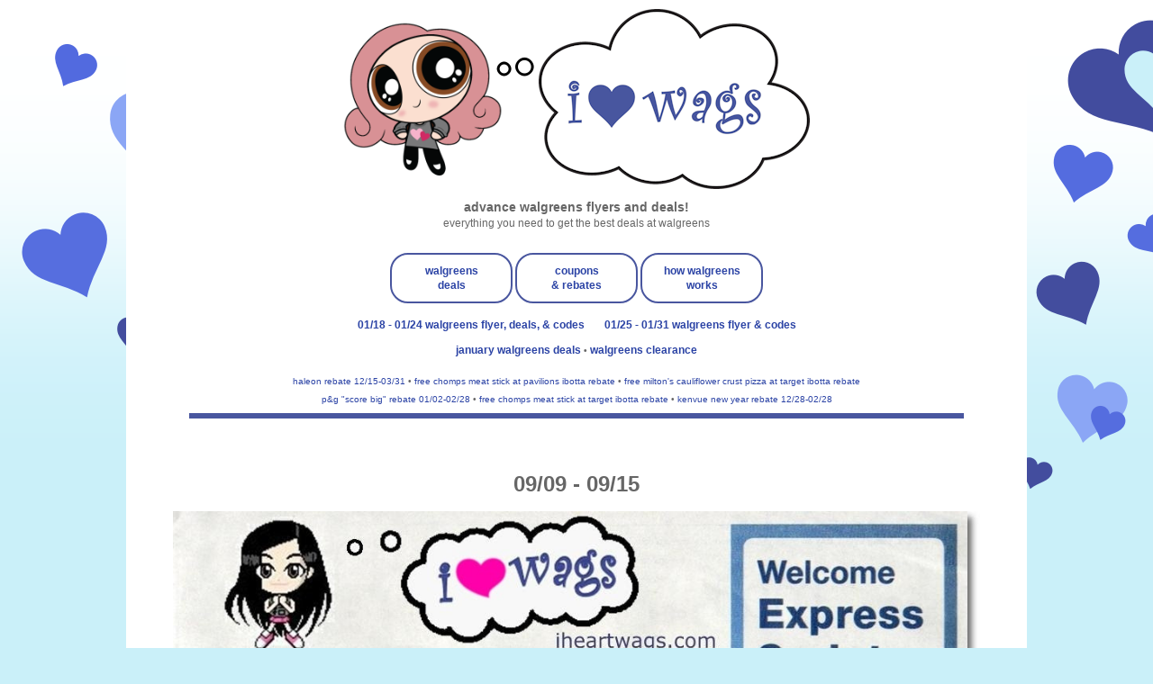

--- FILE ---
content_type: text/html; charset=utf-8
request_url: https://disqus.com/embed/comments/?base=default&f=wags&t_u=https%3A%2F%2Fwww.iheartwags.com%2F2012%2F09%2F0909-0915_3.html&t_d=i%20%E2%99%A5%20wags%3A%2009%2F09%20-%2009%2F15&t_t=i%20%E2%99%A5%20wags%3A%2009%2F09%20-%2009%2F15&s_o=default
body_size: 2572
content:
<!DOCTYPE html>

<html lang="en" dir="ltr" class="not-supported type-">

<head>
    <title>Disqus Comments</title>

    
    <meta name="viewport" content="width=device-width, initial-scale=1, maximum-scale=1, user-scalable=no">
    <meta http-equiv="X-UA-Compatible" content="IE=edge"/>

    <style>
        .alert--warning {
            border-radius: 3px;
            padding: 10px 15px;
            margin-bottom: 10px;
            background-color: #FFE070;
            color: #A47703;
        }

        .alert--warning a,
        .alert--warning a:hover,
        .alert--warning strong {
            color: #A47703;
            font-weight: bold;
        }

        .alert--error p,
        .alert--warning p {
            margin-top: 5px;
            margin-bottom: 5px;
        }
        
        </style>
    
    <style>
        
        html, body {
            overflow-y: auto;
            height: 100%;
        }
        

        #error {
            display: none;
        }

        .clearfix:after {
            content: "";
            display: block;
            height: 0;
            clear: both;
            visibility: hidden;
        }

        
    </style>

</head>
<body>
    

    
    <div id="error" class="alert--error">
        <p>We were unable to load Disqus. If you are a moderator please see our <a href="https://docs.disqus.com/help/83/"> troubleshooting guide</a>. </p>
    </div>

    
    <script type="text/json" id="disqus-forumData">{"session":{"canModerate":false,"audienceSyncVerified":false,"canReply":true,"mustVerify":false,"recaptchaPublicKey":"6LfHFZceAAAAAIuuLSZamKv3WEAGGTgqB_E7G7f3","mustVerifyEmail":false},"forum":{"aetBannerConfirmation":null,"founder":"3425369","twitterName":"","commentsLinkOne":"1 Comment","guidelines":null,"disableDisqusBrandingOnPolls":false,"commentsLinkZero":"0 Comments","disableDisqusBranding":true,"id":"wags","badges":[{"target":10,"forum":391296,"image":"https://uploads.disquscdn.com/images/1ee682e6fc768412dbb660f1af41f1db3b2f96499066e7616433241a4bf616d8.png","criteria":"COMMENT_UPVOTES","id":1082,"name":"10 + upvotes"},{"target":20,"forum":391296,"image":"https://uploads.disquscdn.com/images/7292675b94615e92bdeeb9cf66ee2c31098230dbb90c959559d0da00c63f824e.png","criteria":"COMMENT_UPVOTES","id":1083,"name":"20 + upvotes"},{"target":0,"forum":391296,"image":"https://uploads.disquscdn.com/images/24dfd7c3c7dd2e9fef9676a38827fb192b2bdd739d3e50f27ef71fb0ad9223ea.png","criteria":"MANUAL","id":1084,"name":"awesome contributor"},{"target":0,"forum":391296,"image":"https://uploads.disquscdn.com/images/6ed136537df8bfc05c86af249245515fe6969ccb12b4111265de0691f61ba1ac.png","criteria":"MANUAL","id":1085,"name":" i \u2661 wags supporter"}],"category":"Living","aetBannerEnabled":false,"aetBannerTitle":null,"raw_guidelines":null,"initialCommentCount":null,"votingType":0,"daysUnapproveNewUsers":null,"installCompleted":true,"createdAt":"2010-06-19T19:53:53.808678","moderatorBadgeText":"","commentPolicyText":"1. no personal attacks or insults. 2. no advocating coupon fraud.","aetEnabled":false,"channel":null,"sort":2,"description":null,"organizationHasBadges":true,"newPolicy":true,"raw_description":null,"customFont":null,"language":"en","adsReviewStatus":1,"commentsPlaceholderTextEmpty":null,"daysAlive":0,"forumCategory":{"date_added":"2016-01-28T01:54:31","id":6,"name":"Living"},"linkColor":null,"colorScheme":"light","pk":"391296","commentsPlaceholderTextPopulated":null,"permissions":{},"commentPolicyLink":"https://www.iheartwags.com/p/iheartwagscom-comment-policy.html","aetBannerDescription":null,"favicon":{"permalink":"https://disqus.com/api/forums/favicons/wags.jpg","cache":"https://c.disquscdn.com/uploads/forums/39/1296/favicon.png"},"name":"i \u2665 wags","commentsLinkMultiple":"{num} Comments","settings":{"threadRatingsEnabled":false,"adsDRNativeEnabled":false,"behindClickEnabled":false,"disable3rdPartyTrackers":false,"adsVideoEnabled":false,"adsProductVideoEnabled":false,"adsPositionBottomEnabled":true,"ssoRequired":false,"contextualAiPollsEnabled":false,"unapproveLinks":false,"adsPositionRecommendationsEnabled":false,"adsEnabled":true,"adsProductLinksThumbnailsEnabled":true,"hasCustomAvatar":true,"organicDiscoveryEnabled":false,"adsProductDisplayEnabled":false,"adsProductLinksEnabled":true,"audienceSyncEnabled":false,"threadReactionsEnabled":false,"linkAffiliationEnabled":false,"adsPositionAiPollsEnabled":false,"disableSocialShare":false,"adsPositionTopEnabled":true,"adsProductStoriesEnabled":false,"sidebarEnabled":false,"adultContent":false,"allowAnonVotes":false,"gifPickerEnabled":true,"mustVerify":true,"badgesEnabled":true,"mustVerifyEmail":true,"allowAnonPost":false,"unapproveNewUsersEnabled":false,"mediaembedEnabled":true,"aiPollsEnabled":false,"userIdentityDisabled":false,"adsPositionPollEnabled":false,"discoveryLocked":true,"validateAllPosts":false,"adsSettingsLocked":true,"isVIP":false,"adsPositionInthreadEnabled":true},"organizationId":298949,"typeface":"auto","url":"https://iheartwags.com","daysThreadAlive":0,"avatar":{"small":{"permalink":"https://disqus.com/api/forums/avatars/wags.jpg?size=32","cache":"https://c.disquscdn.com/uploads/forums/39/1296/avatar32.jpg?1331781884"},"large":{"permalink":"https://disqus.com/api/forums/avatars/wags.jpg?size=92","cache":"https://c.disquscdn.com/uploads/forums/39/1296/avatar92.jpg?1331781884"}},"signedUrl":"https://disq.us/?url=https%3A%2F%2Fiheartwags.com&key=l98IIt5-F5xxTreucsUuew"}}</script>

    <div id="postCompatContainer"></div>


    <div id="fixed-content"></div>

    
        <script type="text/javascript">
          var embedv2assets = window.document.createElement('script');
          embedv2assets.src = 'https://c.disquscdn.com/embedv2/latest/embedv2.js';
          embedv2assets.async = true;

          window.document.body.appendChild(embedv2assets);
        </script>
    



    
</body>
</html>


--- FILE ---
content_type: application/javascript; charset=UTF-8
request_url: https://wags.disqus.com/recent_comments_widget.js?num_items=3&hide_mods=0&hide_avatars=0&avatar_size=64&excerpt_length=300
body_size: 3137
content:


document.write(' \
<style type="text/css" media="screen">\
	 .dsq-widget ul.dsq-widget-list {\
	 padding: 0;\
	 margin: 0;\
	 text-align: left;\
	 }\
	 img.dsq-widget-avatar {\
	 width: 32px;\
	 height: 32px;\
	 border: 0px;\
	 margin: 0px;\
	 padding: 0px 3px 3px 0px;\
	 float: left;\
	 }\
	 a.dsq-widget-user {\
	 font-weight: bold;\
	 }\
	 a.dsq-widget-thread {\
	 font-weight: bold;\
	 }\
	 p.dsq-widget-meta {\
	 clear: both;\
	 font-size: 80%;\
	 padding: 0;\
	 margin: 0;\
	 }\
	 li.dsq-widget-item {\
	 margin: 15px 0;\
	 list-style-type: none;\
	 clear: both;\
	 }\
	 span.dsq-widget-clout {\
	 padding: 0 2px;\
	 background-color: #ff7300;\
	 color: #fff;\
	 }\
	 table.dsq-widget-horiz td {\
	 padding-right: 15px;\
	 }\
	 .dsq-widget-comment p {\
	 display: inline;\
	 }\
	 </style>\
	 <ul class="dsq-widget-list">\
	 <li class="dsq-widget-item">\
	 <a href="https://disqus.com/by/disqus_fSzTLM1vgA/"><img class="dsq-widget-avatar" src="https://c.disquscdn.com/uploads/users/12572/6976/avatar92.jpg?1424112021"></a>\
	 <a class="dsq-widget-user" href="https://disqus.com/by/disqus_fSzTLM1vgA/">Howard</a>\
	 <span class="dsq-widget-comment"><p>I see three now that expire 1-24.  First $2.50 dq attaches to certain $4.50/$5.50 and up products.  $1.50 dq attaches to $5.50 pastes.  2nd $2.50 dq attaches to nothing!</p></span>\
	 <p class="dsq-widget-meta"><a href="https://www.iheartwags.com/2026/01/0118-0124.html">i ♥ wags: 01/18 - 01/24 walgreens flyer</a>&nbsp;&middot;&nbsp;<a href="https://www.iheartwags.com/2026/01/0118-0124.html#comment-6827388118">11 hours ago</a></p>\
	 </li>\
	 <li class="dsq-widget-item">\
	 <a href="https://disqus.com/by/VP22/"><img class="dsq-widget-avatar" src="https://c.disquscdn.com/uploads/forums/39/1296/avatar92.jpg?1331781884"></a>\
	 <a class="dsq-widget-user" href="https://disqus.com/by/VP22/">VP22</a>\
	 <span class="dsq-widget-comment"><p>Even weirder, now it\'s giving me the option to clip $2.50 toothbrush that expires on 1/24 but only $1.50 for toothpaste. Both expire on 1/24 and I didn\'t see either on my DQ page. Only saw them on the product pages. Not sure what that is all about.</p></span>\
	 <p class="dsq-widget-meta"><a href="https://www.iheartwags.com/2026/01/0118-0124.html">i ♥ wags: 01/18 - 01/24 walgreens flyer</a>&nbsp;&middot;&nbsp;<a href="https://www.iheartwags.com/2026/01/0118-0124.html#comment-6827185794">19 hours ago</a></p>\
	 </li>\
	 <li class="dsq-widget-item">\
	 <a href="https://disqus.com/by/disqus_fSzTLM1vgA/"><img class="dsq-widget-avatar" src="https://c.disquscdn.com/uploads/users/12572/6976/avatar92.jpg?1424112021"></a>\
	 <a class="dsq-widget-user" href="https://disqus.com/by/disqus_fSzTLM1vgA/">Howard</a>\
	 <span class="dsq-widget-comment"><p>Correct about no new ones of note, and darn, it does show the two $2.50 ones expiring today.</p></span>\
	 <p class="dsq-widget-meta"><a href="https://www.iheartwags.com/2026/01/0118-0124.html">i ♥ wags: 01/18 - 01/24 walgreens flyer</a>&nbsp;&middot;&nbsp;<a href="https://www.iheartwags.com/2026/01/0118-0124.html#comment-6827107968">1 day ago</a></p>\
	 </li>\
	 </ul>\
');


--- FILE ---
content_type: text/javascript; charset=UTF-8
request_url: https://www.iheartwags.com/feeds/posts/summary/-/weekly?max-results=500&alt=json-in-script&callback=recentpostslist
body_size: 1600
content:
// API callback
recentpostslist({"version":"1.0","encoding":"UTF-8","feed":{"xmlns":"http://www.w3.org/2005/Atom","xmlns$openSearch":"http://a9.com/-/spec/opensearchrss/1.0/","xmlns$blogger":"http://schemas.google.com/blogger/2008","xmlns$georss":"http://www.georss.org/georss","xmlns$gd":"http://schemas.google.com/g/2005","xmlns$thr":"http://purl.org/syndication/thread/1.0","id":{"$t":"tag:blogger.com,1999:blog-3592185228716008816"},"updated":{"$t":"2026-01-22T07:08:13.902-05:00"},"category":[{"term":"flyer"},{"term":"weekly-exp"},{"term":"walgreens-coupons-exp"},{"term":"monthly-exp"},{"term":"photo-exp"},{"term":"more-exp"},{"term":"not-weekly-exp"},{"term":"weekly-exp-2013"},{"term":"weekly-exp-2014"},{"term":"weekly-exp-2010"},{"term":"weekly-exp-2012"},{"term":"weekly-exp-2016"},{"term":"flyer-2013"},{"term":"flyer-2015"},{"term":"flyer-2016"},{"term":"flyer-2018"},{"term":"flyer-2012"},{"term":"flyer-2014"},{"term":"flyer-2017"},{"term":"trip"},{"term":"flyer-2019"},{"term":"flyer-2010"},{"term":"weekly-exp-2017"},{"term":"flyer-2011"},{"term":"monthly.cb-exp"},{"term":"weekly-exp-2009"},{"term":"weekly-exp-2011"},{"term":"weekly-exp-2015"},{"term":"clearance-exp"},{"term":"flyer-2020"},{"term":"weekly-exp-2018"},{"term":"weekly-exp-2019"},{"term":"weekly-exp-2020"},{"term":"flyer-2021"},{"term":"flyer-2022"},{"term":"flyer-2023"},{"term":"flyer-2024"},{"term":"weekly-exp-2021"},{"term":"weekly-exp-2022"},{"term":"weekly-exp-2023"},{"term":"weekly-exp-2025"},{"term":"flyer-2025"},{"term":"weekly-exp-2024"},{"term":"weekly-exp-2008"},{"term":"friends-and-family"},{"term":"monthly-2022-exp"},{"term":"monthly-2023-exp"},{"term":"monthly-exp-2011"},{"term":"monthly-2021-exp"},{"term":"monthly-2025-exp"},{"term":"monthly-exp-2010"},{"term":"monthly-2024-exp"},{"term":"monthly-exp-2009"},{"term":"monthly-exp-2012"},{"term":"current-deals"},{"term":"monthly-exp-2016"},{"term":"monthly-exp-2020"},{"term":"monthly-exp-2013"},{"term":"monthly-exp-2014"},{"term":"monthly-exp-2017"},{"term":"monthly-exp-2018"},{"term":"monthly-exp-2019"},{"term":"monthly-exp-2015"},{"term":"monthly-exp-2008"},{"term":"blackfriday"},{"term":"balance"},{"term":"test"},{"term":"amazon-survey"},{"term":"monthly-2024"},{"term":"not-weekly"},{"term":"news"},{"term":"flyer-2026"},{"term":"coupons.rebates"},{"term":"more"},{"term":"walgreens-news"},{"term":"monthly-2025"},{"term":"walgreens.com-exp"},{"term":"weekly-exp-2026"},{"term":"01-2022"},{"term":"01-2023"},{"term":"01-2024"},{"term":"01-2025"},{"term":"01-2026"},{"term":"02-2022"},{"term":"02-2023"},{"term":"02-2024"},{"term":"02-2025"},{"term":"03-2022"},{"term":"03-2023"},{"term":"03-2024"},{"term":"03-2025"},{"term":"04-2022"},{"term":"04-2023"},{"term":"04-2024"},{"term":"04-2025"},{"term":"05-2022"},{"term":"05-2024"},{"term":"06-2022"},{"term":"06-2023"},{"term":"06-2024"},{"term":"06-2025"},{"term":"07-2022"},{"term":"07-2023"},{"term":"07-2024"},{"term":"07-2025"},{"term":"08-2022"},{"term":"08-2023"},{"term":"08-2024"},{"term":"08-2025"},{"term":"09-2021"},{"term":"09-2022"},{"term":"09-2023"},{"term":"09-2024"},{"term":"09-2025"},{"term":"10-2021"},{"term":"10-2022"},{"term":"10-2023"},{"term":"10-2024"},{"term":"10-2025"},{"term":"11-2021"},{"term":"11-2022"},{"term":"11-2023"},{"term":"11-2024"},{"term":"11-2025"},{"term":"12-2021"},{"term":"12-2022"},{"term":"12-2023"},{"term":"12-2024"},{"term":"clearance"},{"term":"codes"},{"term":"diabetesandyou"},{"term":"monthly"},{"term":"monthly-2021"},{"term":"monthly-2023"},{"term":"monthly-2026"},{"term":"walgreens-rebate-exp"},{"term":"walgreens.com"},{"term":"weekly"},{"term":"05-2021"},{"term":"05-2023"},{"term":"05-2025"},{"term":"06-2021"},{"term":"07-2021"},{"term":"08-2021"},{"term":"12-2025"},{"term":"2week"},{"term":"5-2023"},{"term":"coupons.rebates-2023"},{"term":"coupons.rebates-exp"},{"term":"donate"},{"term":"fails"},{"term":"kkm"},{"term":"monthly-2022"},{"term":"more-current-deals"},{"term":"news-exp"},{"term":"photo"},{"term":"poll"},{"term":"senior day"},{"term":"walgreens-rebate-2021-exp"},{"term":"walgreens-rebate-2022-exp"},{"term":"walgreens-rebate-2023-exp"},{"term":"we"}],"title":{"type":"text","$t":"i ♥ wags"},"subtitle":{"type":"html","$t":"\u003Ccenter\u003E\n\u003Cbig\u003E\u003Cb\u003E\nadvance walgreens flyers and deals!\n\u003C\/b\u003E\u003C\/big\u003E\u003Cbr\u003E\neverything you need to get the best deals at walgreens\n\u003C\/center\u003E"},"link":[{"rel":"http://schemas.google.com/g/2005#feed","type":"application/atom+xml","href":"https:\/\/www.iheartwags.com\/feeds\/posts\/summary"},{"rel":"self","type":"application/atom+xml","href":"https:\/\/www.blogger.com\/feeds\/3592185228716008816\/posts\/summary\/-\/weekly?alt=json-in-script\u0026max-results=500"},{"rel":"alternate","type":"text/html","href":"https:\/\/www.iheartwags.com\/search\/label\/weekly"},{"rel":"hub","href":"http://pubsubhubbub.appspot.com/"}],"author":[{"name":{"$t":"Unknown"},"email":{"$t":"noreply@blogger.com"},"gd$image":{"rel":"http://schemas.google.com/g/2005#thumbnail","width":"16","height":"16","src":"https:\/\/img1.blogblog.com\/img\/b16-rounded.gif"}}],"generator":{"version":"7.00","uri":"http://www.blogger.com","$t":"Blogger"},"openSearch$totalResults":{"$t":"2"},"openSearch$startIndex":{"$t":"1"},"openSearch$itemsPerPage":{"$t":"500"},"entry":[{"id":{"$t":"tag:blogger.com,1999:blog-3592185228716008816.post-182481193722860374"},"published":{"$t":"2026-01-21T09:35:00.000-05:00"},"updated":{"$t":"2026-01-21T09:35:38.869-05:00"},"category":[{"scheme":"http://www.blogger.com/atom/ns#","term":"current-deals"},{"scheme":"http://www.blogger.com/atom/ns#","term":"weekly"}],"title":{"type":"text","$t":"01\/18 - 01\/24 walgreens flyer, deals, \u0026 codes"},"summary":{"type":"text","$t":"\u003C!-- hidden comments here \n\ntitle: 01\/18 - 01\/24 walgreens flyer\ntags: current-deals,weekly,\npermalink: 0118-0124\nsearch description: walgreens flyer, deals, \u0026 discussion for 01\/18\/26 - 01\/24\/26\n--\u003E\n\n  \n  \n    not sure how to use this page? click here\n  \n  \n\n\n    \n  use this page to browse the week's walgreens deals\n\n  walgreens cash \u0026 register rewards offers and sales are listed below with "},"link":[{"rel":"edit","type":"application/atom+xml","href":"https:\/\/www.blogger.com\/feeds\/3592185228716008816\/posts\/default\/182481193722860374"},{"rel":"self","type":"application/atom+xml","href":"https:\/\/www.blogger.com\/feeds\/3592185228716008816\/posts\/default\/182481193722860374"},{"rel":"alternate","type":"text/html","href":"https:\/\/www.iheartwags.com\/2026\/01\/0118-0124.html","title":"01\/18 - 01\/24 walgreens flyer, deals, \u0026 codes"}],"author":[{"name":{"$t":"Unknown"},"email":{"$t":"noreply@blogger.com"},"gd$image":{"rel":"http://schemas.google.com/g/2005#thumbnail","width":"16","height":"16","src":"https:\/\/img1.blogblog.com\/img\/b16-rounded.gif"}}]},{"id":{"$t":"tag:blogger.com,1999:blog-3592185228716008816.post-2516815816893122819"},"published":{"$t":"2026-01-21T07:49:00.003-05:00"},"updated":{"$t":"2026-01-21T09:35:33.436-05:00"},"category":[{"scheme":"http://www.blogger.com/atom/ns#","term":"current-deals"},{"scheme":"http://www.blogger.com/atom/ns#","term":"weekly"}],"title":{"type":"text","$t":"01\/25 - 01\/31 walgreens flyer \u0026 codes"},"summary":{"type":"text","$t":"\u003C!-- hidden comments here \n\ntitle: 01\/25 - 01\/31 walgreens flyer\ntags: current-deals,weekly,\npermalink: 0125-0131\nsearch description: walgreens flyer, deals, \u0026 discussion for 01\/25\/26 - 01\/31\/26\n--\u003E\n\n  \n  \n    not sure how to use this page? click here\n  \n  \n\n\n    \n  use this page to browse the week's walgreens deals\n\n  walgreens cash \u0026 register rewards offers and sales are listed below with "},"link":[{"rel":"edit","type":"application/atom+xml","href":"https:\/\/www.blogger.com\/feeds\/3592185228716008816\/posts\/default\/2516815816893122819"},{"rel":"self","type":"application/atom+xml","href":"https:\/\/www.blogger.com\/feeds\/3592185228716008816\/posts\/default\/2516815816893122819"},{"rel":"alternate","type":"text/html","href":"https:\/\/www.iheartwags.com\/2026\/01\/0125-0131.html","title":"01\/25 - 01\/31 walgreens flyer \u0026 codes"}],"author":[{"name":{"$t":"Unknown"},"email":{"$t":"noreply@blogger.com"},"gd$image":{"rel":"http://schemas.google.com/g/2005#thumbnail","width":"16","height":"16","src":"https:\/\/img1.blogblog.com\/img\/b16-rounded.gif"}}]}]}});

--- FILE ---
content_type: text/javascript; charset=UTF-8
request_url: https://www.iheartcoupons.net/feeds/posts/summary/-/featured-2?alt=json-in-script&callback=recentpostslist_feat2
body_size: 2158
content:
// API callback
recentpostslist_feat2({"version":"1.0","encoding":"UTF-8","feed":{"xmlns":"http://www.w3.org/2005/Atom","xmlns$openSearch":"http://a9.com/-/spec/opensearchrss/1.0/","xmlns$blogger":"http://schemas.google.com/blogger/2008","xmlns$georss":"http://www.georss.org/georss","xmlns$gd":"http://schemas.google.com/g/2005","xmlns$thr":"http://purl.org/syndication/thread/1.0","id":{"$t":"tag:blogger.com,1999:blog-6253937321358891362"},"updated":{"$t":"2026-01-22T07:20:20.904-05:00"},"category":[{"term":"coupons.com"},{"term":"main"},{"term":"rss"},{"term":"exp-coupons"},{"term":"last-chance-coupons-exp"},{"term":"coupon_inserts"},{"term":"savingstar"},{"term":"new-coupons"},{"term":"klip2save"},{"term":"rebate-exp"},{"term":"cvs-rebate-exp"},{"term":"smartsource"},{"term":"walgreens-rebate-exp"},{"term":"rite-aid-rebate-exp"},{"term":"retailmenoteveryday"},{"term":"dede"},{"term":"thecouponclippers"},{"term":"ibotta-exp"},{"term":"rebate-2025-exp"},{"term":"checkout51"},{"term":"kfr"},{"term":"free-exp"},{"term":"rebate-2022-exp"},{"term":"rebate-2023-exp"},{"term":"rebate-2024-exp"},{"term":"cvs-rebate-2022-exp"},{"term":"walgreens-rebate-2022-exp"},{"term":"cvs-rebate-2023-exp"},{"term":"coupon_inserts_2021"},{"term":"coupon_inserts_2022"},{"term":"coupon_inserts_2023"},{"term":"walgreens-rebate-2023-exp"},{"term":"coupon_inserts_2020"},{"term":"coupon_inserts_2016"},{"term":"coupon_inserts_2017"},{"term":"coupon_inserts_2019"},{"term":"coupon_inserts_2015"},{"term":"coupon_inserts_2018"},{"term":"rite-aid-rebate-2022-exp"},{"term":"rite-aid-rebate-2023-exp"},{"term":"recyclebank"},{"term":"cvs-rebate-2021-exp"},{"term":"coupon_inserts_2024"},{"term":"rebate-2021-exp"},{"term":"rite-aid-rebate-2021-exp"},{"term":"walgreens-rebate-2021-exp"},{"term":"walmart-rebate-exp"},{"term":"cvs-rebate-2020-exp"},{"term":"hopster"},{"term":"cvs-rebate-2025-exp"},{"term":"p\u0026g-exp"},{"term":"walgreens-rebate-2025-exp"},{"term":"rite-aid-rebate-2024-exp"},{"term":"target-rebate-exp"},{"term":"cvs-rebate-2024-exp"},{"term":"walgreens-rebate-2024-exp"},{"term":"rite-aid-rebate-2025-exp"},{"term":"coupon_inserts_2025"},{"term":"walmart-rebate-2025-exp"},{"term":"stopandshop-rebate-2025-exp"},{"term":"rebate-exp-2020"},{"term":"rite-aid-rebate-2020-exp"},{"term":"walgreens-rebate-2020-exp"},{"term":"stop-and-shop-rebate-exp"},{"term":"betty-crocker"},{"term":"bricksdigital-exp"},{"term":"support"},{"term":"coupon_inserts_2014"},{"term":"walmart-rebate-2024-exp"},{"term":"rebate"},{"term":"rebate-2026"},{"term":"aisle-exp"},{"term":"amazon-survey"},{"term":"free"},{"term":"ibotta"},{"term":"target-rebate-2025-exp"},{"term":"aldi-rebate-exp"},{"term":"saveinstore"},{"term":"stopandshop-rebate-2024-exp"},{"term":"target-rebate-2024-exp"},{"term":"walgreens-rebate"},{"term":"albertsons-rebate-exp"},{"term":"bricksdigital"},{"term":"cvs"},{"term":"cvs-rebate"},{"term":"cvs-rebate-2026"},{"term":"featured-1"},{"term":"featured-2"},{"term":"fetch-exp"},{"term":"free-sample-exp"},{"term":"kellanovapromotions-exp"},{"term":"kelloggs-exp"},{"term":"mobisave"},{"term":"pggroceryrewards-exp"},{"term":"printable"},{"term":"walgreens-rebate-2026"},{"term":"whole-foods-rebate-exp"},{"term":"albertsons-rebate-2025-exp"},{"term":"aldi-rebate-2024-exp"},{"term":"anheuser-busch-exp"},{"term":"chomps"},{"term":"cvs-exp"},{"term":"food-lion-rebate-exp"},{"term":"giant-rebate-exp"},{"term":"hannaford-rebate-exp"},{"term":"heb-rebate-exp"},{"term":"meat-stick"},{"term":"meijer-rebate-exp"},{"term":"petsmart-rebate-exp"},{"term":"printable-coupon"},{"term":"rebate-2025"},{"term":"rite-aid-rebate"},{"term":"rite-aid-rebate-2026"},{"term":"staterbros-rebate-exp"},{"term":"stopandshop-rebate"},{"term":"stopandshop-rebate-2026"},{"term":"target-rebate"},{"term":"wegmans-rebate-exp"},{"term":"weis-markets-rebate-exp"},{"term":"whole-foods-rebate-2024-exp"},{"term":"aldi-rebate-2025-exp"},{"term":"betty-crocker-exp"},{"term":"coupon-exp"},{"term":"current-deals"},{"term":"cvs-rebate-2025"},{"term":"dollar-tree-rebate-2024-exp"},{"term":"ensure"},{"term":"fresh-market-rebate-exp"},{"term":"frys-rebate-exp"},{"term":"giant-rebate-2024-exp"},{"term":"jewelosco-rebate-exp"},{"term":"kenvue"},{"term":"king-soopers-rebate-exp"},{"term":"kkm"},{"term":"mccormick"},{"term":"p\u0026g"},{"term":"pavilions-rebate-2026"},{"term":"paypal-exp"},{"term":"paypal-rebate-exp"},{"term":"printable-digital"},{"term":"protein-shake"},{"term":"qfc-rebate-exp"},{"term":"stater-bros-rebate-2025-exp"},{"term":"stater-bros-rebate-exp"},{"term":"stop-and-shop-rebate"},{"term":"stopandshop-rebate-exp"},{"term":"support-exp"},{"term":"walmart-exp"},{"term":"walmart-rebate-2026"},{"term":"wawa-rebate-exp"},{"term":"wholefoods-rebate-exp"}],"title":{"type":"text","$t":"i ♥ coupons"},"subtitle":{"type":"html","$t":""},"link":[{"rel":"http://schemas.google.com/g/2005#feed","type":"application/atom+xml","href":"https:\/\/www.iheartcoupons.net\/feeds\/posts\/summary"},{"rel":"self","type":"application/atom+xml","href":"https:\/\/www.blogger.com\/feeds\/6253937321358891362\/posts\/summary\/-\/featured-2?alt=json-in-script"},{"rel":"alternate","type":"text/html","href":"https:\/\/www.iheartcoupons.net\/search\/label\/featured-2"},{"rel":"hub","href":"http://pubsubhubbub.appspot.com/"}],"author":[{"name":{"$t":"Unknown"},"email":{"$t":"noreply@blogger.com"},"gd$image":{"rel":"http://schemas.google.com/g/2005#thumbnail","width":"16","height":"16","src":"https:\/\/img1.blogblog.com\/img\/b16-rounded.gif"}}],"generator":{"version":"7.00","uri":"http://www.blogger.com","$t":"Blogger"},"openSearch$totalResults":{"$t":"3"},"openSearch$startIndex":{"$t":"1"},"openSearch$itemsPerPage":{"$t":"25"},"entry":[{"id":{"$t":"tag:blogger.com,1999:blog-6253937321358891362.post-8029789894966161295"},"published":{"$t":"2026-01-19T07:53:00.001-05:00"},"updated":{"$t":"2026-01-20T08:21:37.365-05:00"},"category":[{"scheme":"http://www.blogger.com/atom/ns#","term":"cvs-rebate"},{"scheme":"http://www.blogger.com/atom/ns#","term":"cvs-rebate-2026"},{"scheme":"http://www.blogger.com/atom/ns#","term":"featured-2"},{"scheme":"http://www.blogger.com/atom/ns#","term":"p\u0026g"},{"scheme":"http://www.blogger.com/atom/ns#","term":"rebate"},{"scheme":"http://www.blogger.com/atom/ns#","term":"rebate-2026"},{"scheme":"http://www.blogger.com/atom/ns#","term":"rite-aid-rebate"},{"scheme":"http://www.blogger.com/atom/ns#","term":"rite-aid-rebate-2026"},{"scheme":"http://www.blogger.com/atom/ns#","term":"rss"},{"scheme":"http://www.blogger.com/atom/ns#","term":"stopandshop-rebate"},{"scheme":"http://www.blogger.com/atom/ns#","term":"stopandshop-rebate-2026"},{"scheme":"http://www.blogger.com/atom/ns#","term":"walgreens-rebate"},{"scheme":"http://www.blogger.com/atom/ns#","term":"walgreens-rebate-2026"}],"title":{"type":"text","$t":"p\u0026g \"score big\" rebate 01\/02-02\/28"},"summary":{"type":"text","$t":"\u003C!-- hidden comments here \ntitle: p\u0026g \"score big\" rebate 01\/02-02\/28\ntags: rebate-2026,p\u0026g,cvs-rebate-2026,walgreens-rebate-2026,rite-aid-rebate-2026,rss,cvs-rebate,rebate,walgreens-rebate,rite-aid-rebate,stopandshop-rebate,stopandshop-rebate-2026,\nsearch description: p\u0026g \"score big\" rebate get $15 wyb $50 or get $5 wyb $20 valid 01\/02\/26-02\/28\/26 submit by 03\/14\/26\n--\u003E\n\n\n\n  \n\n\n\n\n\n\n\n\n  bounce, "},"link":[{"rel":"edit","type":"application/atom+xml","href":"https:\/\/www.blogger.com\/feeds\/6253937321358891362\/posts\/default\/8029789894966161295"},{"rel":"self","type":"application/atom+xml","href":"https:\/\/www.blogger.com\/feeds\/6253937321358891362\/posts\/default\/8029789894966161295"},{"rel":"alternate","type":"text/html","href":"https:\/\/www.iheartcoupons.net\/2026\/01\/p-score-big-rebate-0102-0228.html","title":"p\u0026g \"score big\" rebate 01\/02-02\/28"}],"author":[{"name":{"$t":"Unknown"},"email":{"$t":"noreply@blogger.com"},"gd$image":{"rel":"http://schemas.google.com/g/2005#thumbnail","width":"16","height":"16","src":"https:\/\/img1.blogblog.com\/img\/b16-rounded.gif"}}]},{"id":{"$t":"tag:blogger.com,1999:blog-6253937321358891362.post-5239556297944820170"},"published":{"$t":"2026-01-19T07:52:00.004-05:00"},"updated":{"$t":"2026-01-19T08:14:49.778-05:00"},"category":[{"scheme":"http://www.blogger.com/atom/ns#","term":"chomps"},{"scheme":"http://www.blogger.com/atom/ns#","term":"featured-2"},{"scheme":"http://www.blogger.com/atom/ns#","term":"free"},{"scheme":"http://www.blogger.com/atom/ns#","term":"ibotta"},{"scheme":"http://www.blogger.com/atom/ns#","term":"meat-stick"},{"scheme":"http://www.blogger.com/atom/ns#","term":"rebate"},{"scheme":"http://www.blogger.com/atom/ns#","term":"rebate-2026"},{"scheme":"http://www.blogger.com/atom/ns#","term":"rss"},{"scheme":"http://www.blogger.com/atom/ns#","term":"target-rebate"}],"title":{"type":"text","$t":"free chomps meat stick at target ibotta rebate"},"summary":{"type":"text","$t":"\u003C!-- hidden comments here  \ntitle: free chomps meat stick at target ibotta rebate\ntags: rss, rebate, ibotta, free, chomps, meat-stick, rebate-2026, target-rebate, featured-1\nsearch description: free chomps meat stick 1.15 oz ibotta rebate at target\n--\u003E\n\n  \n    \n      \n        \n          \n            \n              \n            \n          \n        \n      \n    \n  \n\n  \n    \n      \n        \n"},"link":[{"rel":"edit","type":"application/atom+xml","href":"https:\/\/www.blogger.com\/feeds\/6253937321358891362\/posts\/default\/5239556297944820170"},{"rel":"self","type":"application/atom+xml","href":"https:\/\/www.blogger.com\/feeds\/6253937321358891362\/posts\/default\/5239556297944820170"},{"rel":"alternate","type":"text/html","href":"https:\/\/www.iheartcoupons.net\/2026\/01\/free-chomps-meat-stick-at-target-ibotta.html","title":"free chomps meat stick at target ibotta rebate"}],"author":[{"name":{"$t":"Unknown"},"email":{"$t":"noreply@blogger.com"},"gd$image":{"rel":"http://schemas.google.com/g/2005#thumbnail","width":"16","height":"16","src":"https:\/\/img1.blogblog.com\/img\/b16-rounded.gif"}}]},{"id":{"$t":"tag:blogger.com,1999:blog-6253937321358891362.post-8922689066556774180"},"published":{"$t":"2026-01-19T07:52:00.003-05:00"},"updated":{"$t":"2026-01-19T07:52:51.914-05:00"},"category":[{"scheme":"http://www.blogger.com/atom/ns#","term":"cvs-rebate"},{"scheme":"http://www.blogger.com/atom/ns#","term":"cvs-rebate-2025"},{"scheme":"http://www.blogger.com/atom/ns#","term":"cvs-rebate-2026"},{"scheme":"http://www.blogger.com/atom/ns#","term":"featured-2"},{"scheme":"http://www.blogger.com/atom/ns#","term":"rebate"},{"scheme":"http://www.blogger.com/atom/ns#","term":"rebate-2026"},{"scheme":"http://www.blogger.com/atom/ns#","term":"rss"},{"scheme":"http://www.blogger.com/atom/ns#","term":"stopandshop-rebate"},{"scheme":"http://www.blogger.com/atom/ns#","term":"stopandshop-rebate-2026"},{"scheme":"http://www.blogger.com/atom/ns#","term":"walgreens-rebate"},{"scheme":"http://www.blogger.com/atom/ns#","term":"walgreens-rebate-2026"}],"title":{"type":"text","$t":"kenvue new year rebate 12\/28-02\/28"},"summary":{"type":"text","$t":"\u003C!-- hidden comments here \ntitle: kenvue new year rebate 12\/28-02\/28\ntags: rebate-2026,rebate,rss,walgreens-rebate-2026,walgreens-rebate,cvs-rebate-2026,rss,cvs-rebate,rite-aid-rebate,rite-aid-rebate-2026,\nsearch description: get a $5, $10, or $25 reward when you buy $20, $30, or $75 of participating kenvue products (12\/28\/25-2\/28\/26). upload receipt by 3\/7\/26.\n--\u003E\n\n\n\n\n\n\n\n\n\n\n\n\n  \n    get $25 wyb "},"link":[{"rel":"edit","type":"application/atom+xml","href":"https:\/\/www.blogger.com\/feeds\/6253937321358891362\/posts\/default\/8922689066556774180"},{"rel":"self","type":"application/atom+xml","href":"https:\/\/www.blogger.com\/feeds\/6253937321358891362\/posts\/default\/8922689066556774180"},{"rel":"alternate","type":"text/html","href":"https:\/\/www.iheartcoupons.net\/2026\/01\/kenvue-new-year-rebate-1228-0228.html","title":"kenvue new year rebate 12\/28-02\/28"}],"author":[{"name":{"$t":"Unknown"},"email":{"$t":"noreply@blogger.com"},"gd$image":{"rel":"http://schemas.google.com/g/2005#thumbnail","width":"16","height":"16","src":"https:\/\/img1.blogblog.com\/img\/b16-rounded.gif"}}]}]}});